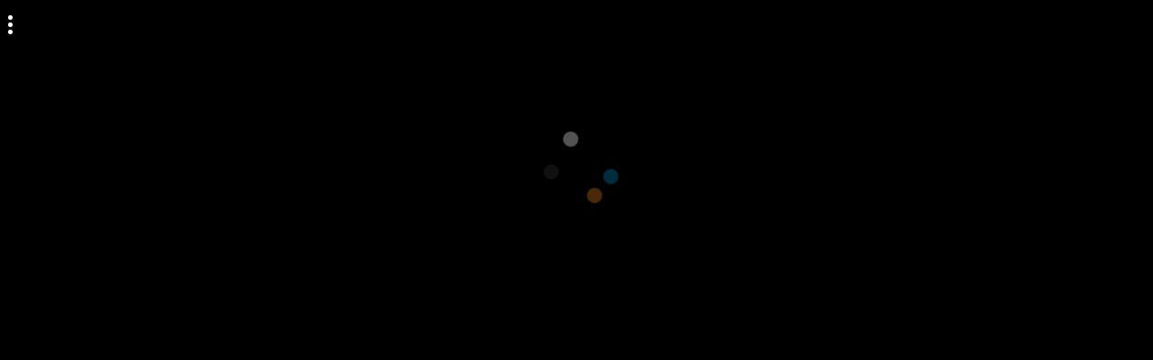

--- FILE ---
content_type: text/html
request_url: https://games.cdn.famobi.com/html5games/b/beauty-cat-salon/v2/?fg_domain=play.famobi.com&fg_aid=A1202-1&fg_uid=9ca6d59b-6135-4275-a549-b588c687b15c&fg_pid=6112a388-2bcc-4ce6-9ad9-40c907838b79&fg_beat=488&original_ref=
body_size: 741
content:
<!DOCTYPE HTML>
<html>
<head>
	<title></title>

	<meta charset="utf-8">
	<meta http-equiv="X-UA-Compatible" content="chrome=1, IE=9">
	<meta name="format-detection" content="telephone=no">
	<meta name="HandheldFriendly" content="true" />
	<meta name="apple-mobile-web-app-capable" content="yes">
	<meta name="apple-mobile-web-app-status-bar-style" content="black">
	<meta name="format-detection" content="telephone=no">
	<meta name="HandheldFriendly" content="true" />
	<meta name="robots" content="noindex,nofollow" />
	<meta name="apple-mobile-web-app-capable" content="yes" />
	<meta name="apple-mobile-web-app-status-bar-style" content="black" />
	<meta name="apple-mobile-web-app-title" content="Phaser App">
	<meta name="viewport" content=""/>

	 <script>
	    window.famobi_gameID = "beauty-cat-salon";
	    //window.famobi_disableSound = true;
	    window.famobi_gameJS = [
	    	"src/lib/phaser.min.js",
	    	"src/lib/dataku.min.js",
	    	"src/lib/global.min.js",
	    	"src/lib/scalemanager2.min.js",
	    	"src/game/boot.min.js",
	    	"src/game/cpreloader.min.js",
	    	"src/game/cmainmenu.min.js",
	    	"src/game/cgameselect.min.js",
	    	"src/game/cgame.min.js",
	    	"src/class/csound.min.js",
	    	"src/class/carrow.min.js",
			"bcs.min.js",
			function(){

				var $metaviewport = document.querySelector("meta[name=viewport]"), ua = navigator.userAgent, metaViewPortSetting;
				if ($metaviewport){
					if(!!ua.match(/iPhone|iPod|Tizen/i))
						metaViewPortSetting = 'width=device-width, user-scalable=0, minimum-scale=1.0, initial-scale=0.5, maximum-scale=0.5, minimal-ui';
					else if(!!ua.match(/iPad/i))
						metaViewPortSetting = 'width=device-width, user-scalable=0, minimum-scale=1.0, initial-scale=1.0, maximum-scale=1.0, minimal-ui';
					else if(!!ua.match(/Android/i))
						metaViewPortSetting = 'width=device-width, initial-scale=1, maximum-scale=1.01';
					$metaviewport.setAttribute('content', metaViewPortSetting);
				}

	    	}
	    ];

	    (function (document, url, fgJS, firstJS) {
	        fgJS = document.createElement('script');
	        firstJS = document.getElementsByTagName('script')[0];
	        fgJS.src = url + encodeURIComponent(document.location.href);
	        firstJS.parentNode.insertBefore(fgJS, firstJS);
	    })(document, '/html5games/gameapi/v1.js?e=');
	</script>

	<link rel="stylesheet" href="css/stylesheet.css" type="text/css" charset="utf-8" />
</head>
<body>
	<div id="keple">
		<div id="game">

		</div>
	</div>
	<div id="orientation">
	</div>
</body>
</html>

--- FILE ---
content_type: text/css
request_url: https://games.cdn.famobi.com/html5games/b/beauty-cat-salon/v2/css/stylesheet.css
body_size: 286
content:
body {
    margin: 0px 0px 1px 0px; /* the extra 1px allows the iOS inner/outer check to work */
    background: #000;
}

#game{
	position: relative;
	margin: 0;
	padding: 0;
    margin-left: auto ;
    margin-right: auto ;
}

#orientation {
    margin: 0 auto;
    position: absolute;
    top: 0;
    left: 0;
    width: 100%;
    height: 100%;
    background-image: url(../images/orientation.jpg); 
    background-repeat: no-repeat;
    background-position: center;
    background-color: rgb(0, 0, 0);
    z-index: 999;
    display: none;
}
